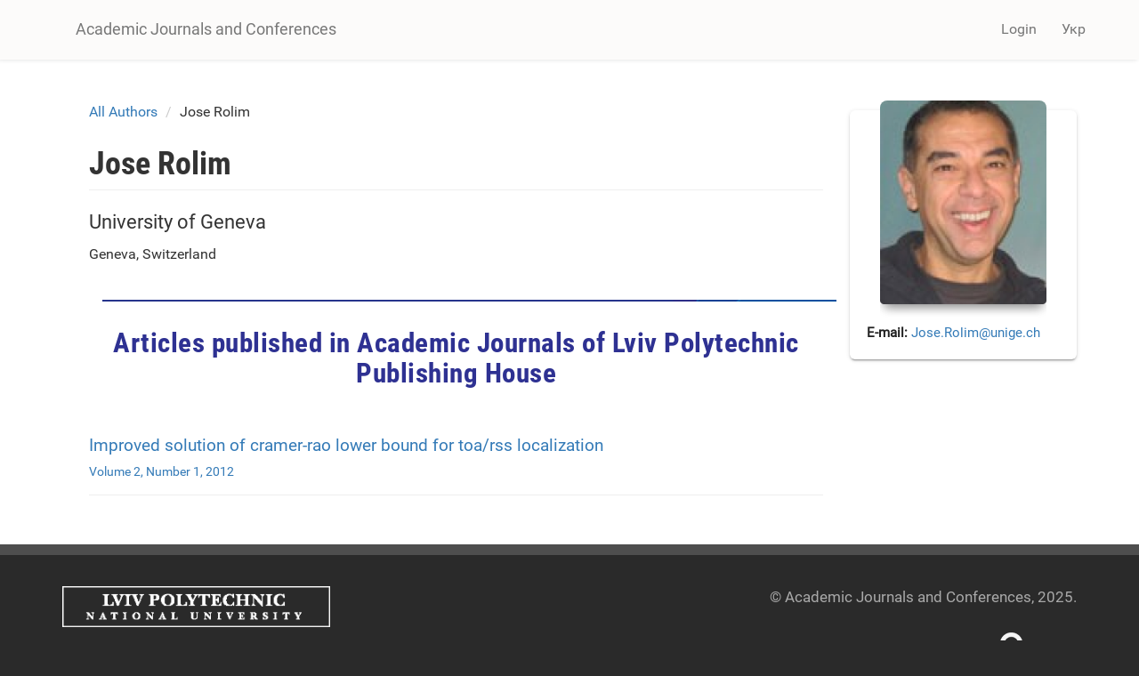

--- FILE ---
content_type: text/html; charset=utf-8
request_url: https://science.lpnu.ua/all-authors-journals/jose-rolim
body_size: 5064
content:











<!DOCTYPE html>
<html lang="en" dir="ltr" prefix="content: http://purl.org/rss/1.0/modules/content/ dc: http://purl.org/dc/terms/ foaf: http://xmlns.com/foaf/0.1/ og: http://ogp.me/ns# rdfs: http://www.w3.org/2000/01/rdf-schema# sioc: http://rdfs.org/sioc/ns# sioct: http://rdfs.org/sioc/types# skos: http://www.w3.org/2004/02/skos/core# xsd: http://www.w3.org/2001/XMLSchema#">
<head>
  <link rel="profile" href="http://www.w3.org/1999/xhtml/vocab" />
  <meta name="viewport" content="width=device-width, initial-scale=1.0">
  <meta http-equiv="Content-Type" content="text/html; charset=utf-8" />
<script type="text/x-mathjax-config">
MathJax.Hub.Config({
  extensions: ['tex2jax.js'],
  jax: ['input/TeX','output/HTML-CSS'],
  tex2jax: {
    inlineMath: [ ['$','$'], ['\\(','\\)'] ],
    processEscapes: true,
    processClass: 'tex2jax',
    ignoreClass: 'html'
  },
  showProcessingMessages: false,
  messageStyle: 'none'
});
</script><link rel="shortcut icon" href="https://science.lpnu.ua/sites/default/files/favicon_2_1.ico" type="image/vnd.microsoft.icon" />
<meta name="generator" content="Drupal 7 (https://www.drupal.org)" />
<link rel="canonical" href="https://science.lpnu.ua/all-authors-journals/jose-rolim" />
<link rel="shortlink" href="https://science.lpnu.ua/node/6340" />
  <title>Jose Rolim | Academic Journals and Conferences</title>
  <link type="text/css" rel="stylesheet" href="https://science.lpnu.ua/sites/default/files/css/css_lQaZfjVpwP_oGNqdtWCSpJT1EMqXdMiU84ekLLxQnc4.css" media="all" />
<link type="text/css" rel="stylesheet" href="https://science.lpnu.ua/sites/default/files/css/css_AdJ--Sd209AePa5Y3KucB0l9gb5acDgGptFtO3PbbQ4.css" media="all" />
<link type="text/css" rel="stylesheet" href="https://science.lpnu.ua/sites/default/files/css/css_erskS4CmMf7iHJTWaDIhX3XxbDqURXE1I1ooXLYwPK0.css" media="all" />
<link type="text/css" rel="stylesheet" href="https://cdn.jsdelivr.net/npm/bootstrap@3.3.5/dist/css/bootstrap.min.css" media="all" />
<link type="text/css" rel="stylesheet" href="https://cdn.jsdelivr.net/npm/@unicorn-fail/drupal-bootstrap-styles@0.0.2/dist/3.3.1/7.x-3.x/drupal-bootstrap.min.css" media="all" />
<link type="text/css" rel="stylesheet" href="https://science.lpnu.ua/sites/default/files/css/css_GbuCNacVdixzVzZhoS-X-oWpD6Wx6rxeroBsqFcv38U.css" media="all" />
<link type="text/css" rel="stylesheet" href="https://science.lpnu.ua/sites/default/files/css/css_VY3HXPrKrcXkS1JXAAbH8wwHzjtJ3bDVEWtLW_aXRfk.css" media="all" />
  <!-- HTML5 element support for IE6-8 -->
  <!--[if lt IE 9]>
    <script src="https://cdn.jsdelivr.net/html5shiv/3.7.3/html5shiv-printshiv.min.js"></script>
  <![endif]-->
  <script src="//ajax.googleapis.com/ajax/libs/jquery/2.2.4/jquery.min.js"></script>
<script>window.jQuery || document.write("<script src='/sites/all/modules/jquery_update/replace/jquery/2.2/jquery.min.js'>\x3C/script>")</script>
<script src="https://science.lpnu.ua/sites/default/files/js/js_GOikDsJOX04Aww72M-XK1hkq4qiL_1XgGsRdkL0XlDo.js"></script>
<script src="https://cdn.jsdelivr.net/npm/bootstrap@3.3.5/dist/js/bootstrap.min.js"></script>
<script>document.createElement( "picture" );</script>
<script src="https://science.lpnu.ua/sites/default/files/js/js_h1kIQc82oEnjts8Q2IjhIr4-vOXZTPPeUAahkcuTUZs.js"></script>
<script src="https://science.lpnu.ua/sites/default/files/js/js_btK_nL2wovAuqTNKFNnr0BMHL0VPMf104V1Pe2qdHbI.js"></script>
<script>(function(i,s,o,g,r,a,m){i["GoogleAnalyticsObject"]=r;i[r]=i[r]||function(){(i[r].q=i[r].q||[]).push(arguments)},i[r].l=1*new Date();a=s.createElement(o),m=s.getElementsByTagName(o)[0];a.async=1;a.src=g;m.parentNode.insertBefore(a,m)})(window,document,"script","https://www.google-analytics.com/analytics.js","ga");ga("create", "UA-107083017-1", {"cookieDomain":"auto"});ga("set", "anonymizeIp", true);ga("send", "pageview");</script>
<script src="https://cdnjs.cloudflare.com/ajax/libs/mathjax/2.7.0/MathJax.js?config=TeX-AMS-MML_HTMLorMML"></script>
<script src="https://science.lpnu.ua/sites/default/files/js/js_9HHImtiZlnaWOyJmjUqC--O8R6MGRHCztl97E2hDHng.js"></script>
<script>jQuery.extend(Drupal.settings, {"basePath":"\/","pathPrefix":"","setHasJsCookie":0,"ajaxPageState":{"theme":"science","theme_token":"iXqSEHjNSWqAjZB9c6amb6Nul0IFwb42ZY0Hhor4odk","js":{"sites\/all\/modules\/picture\/picturefill2\/picturefill.min.js":1,"sites\/all\/modules\/picture\/picture.min.js":1,"sites\/all\/themes\/bootstrap\/js\/bootstrap.js":1,"\/\/ajax.googleapis.com\/ajax\/libs\/jquery\/2.2.4\/jquery.min.js":1,"0":1,"misc\/jquery-extend-3.4.0.js":1,"misc\/jquery-html-prefilter-3.5.0-backport.js":1,"misc\/jquery.once.js":1,"misc\/drupal.js":1,"sites\/all\/modules\/jquery_update\/js\/jquery_browser.js":1,"https:\/\/cdn.jsdelivr.net\/npm\/bootstrap@3.3.5\/dist\/js\/bootstrap.min.js":1,"1":1,"sites\/all\/modules\/comment_notify\/comment_notify.js":1,"sites\/all\/modules\/mathjax\/mathjax.js":1,"public:\/\/languages\/en_H1y2_LnzNFGE4hzDAprGKGLlG1L0LoJ7MikvzdTF8OE.js":1,"sites\/all\/libraries\/colorbox\/jquery.colorbox-min.js":1,"sites\/all\/modules\/colorbox\/js\/colorbox.js":1,"sites\/all\/modules\/colorbox\/styles\/default\/colorbox_style.js":1,"sites\/all\/modules\/google_analytics\/googleanalytics.js":1,"2":1,"https:\/\/cdnjs.cloudflare.com\/ajax\/libs\/mathjax\/2.7.0\/MathJax.js?config=TeX-AMS-MML_HTMLorMML":1,"sites\/all\/themes\/science\/css\/but_down.js":1},"css":{"modules\/system\/system.base.css":1,"sites\/all\/modules\/comment_notify\/comment_notify.css":1,"sites\/all\/modules\/date\/date_api\/date.css":1,"sites\/all\/modules\/date\/date_popup\/themes\/datepicker.1.7.css":1,"modules\/field\/theme\/field.css":1,"sites\/all\/modules\/node\/node.css":1,"sites\/all\/modules\/picture\/picture_wysiwyg.css":1,"sites\/all\/modules\/views\/css\/views.css":1,"sites\/all\/modules\/ckeditor\/css\/ckeditor.css":1,"sites\/all\/modules\/colorbox\/styles\/default\/colorbox_style.css":1,"sites\/all\/modules\/ctools\/css\/ctools.css":1,"modules\/locale\/locale.css":1,"https:\/\/cdn.jsdelivr.net\/npm\/bootstrap@3.3.5\/dist\/css\/bootstrap.min.css":1,"https:\/\/cdn.jsdelivr.net\/npm\/@unicorn-fail\/drupal-bootstrap-styles@0.0.2\/dist\/3.3.1\/7.x-3.x\/drupal-bootstrap.min.css":1,"sites\/all\/themes\/science\/css\/style.css":1,"sites\/all\/themes\/science\/css\/bootstrap-ms.css":1,"sites\/default\/files\/fontyourface\/font.css":1,"public:\/\/fontyourface\/local_fonts\/Roboto_Condensed_bold-normal-normal\/stylesheet.css":1,"public:\/\/fontyourface\/local_fonts\/Roboto-italic-normal\/stylesheet.css":1,"public:\/\/fontyourface\/local_fonts\/Roboto_normal-normal-normal\/stylesheet.css":1}},"colorbox":{"opacity":"0.85","current":"{current} of {total}","previous":"\u00ab Prev","next":"Next \u00bb","close":"Close","maxWidth":"98%","maxHeight":"98%","fixed":true,"mobiledetect":true,"mobiledevicewidth":"480px","file_public_path":"\/sites\/default\/files","specificPagesDefaultValue":"admin*\nimagebrowser*\nimg_assist*\nimce*\nnode\/add\/*\nnode\/*\/edit\nprint\/*\nprintpdf\/*\nsystem\/ajax\nsystem\/ajax\/*"},"googleanalytics":{"trackOutbound":1,"trackMailto":1,"trackDownload":1,"trackDownloadExtensions":"7z|aac|arc|arj|asf|asx|avi|bin|csv|doc(x|m)?|dot(x|m)?|exe|flv|gif|gz|gzip|hqx|jar|jpe?g|js|mp(2|3|4|e?g)|mov(ie)?|msi|msp|pdf|phps|png|ppt(x|m)?|pot(x|m)?|pps(x|m)?|ppam|sld(x|m)?|thmx|qtm?|ra(m|r)?|sea|sit|tar|tgz|torrent|txt|wav|wma|wmv|wpd|xls(x|m|b)?|xlt(x|m)|xlam|xml|z|zip","trackColorbox":1},"bootstrap":{"anchorsFix":"0","anchorsSmoothScrolling":"0","formHasError":1,"popoverEnabled":1,"popoverOptions":{"animation":1,"html":0,"placement":"right","selector":"","trigger":"click","triggerAutoclose":1,"title":"","content":"","delay":0,"container":"body"},"tooltipEnabled":1,"tooltipOptions":{"animation":1,"html":0,"placement":"auto left","selector":"","trigger":"hover focus","delay":0,"container":"body"}}});</script>
</head>
<body class="html not-front not-logged-in one-sidebar sidebar-second page-node page-node- page-node-6340 node-type-authors-paper i18n-en">
  <div id="skip-link">
    <a href="#main-content" class="element-invisible element-focusable">Skip to main content</a>
  </div>
    

<div class ="topnav">
<header id="navbar" role="banner" class="navbar container navbar-default">
  <div class="container">
    <div class="navbar-header">
      
              <a class="name navbar-brand" href="/" title="Home">Academic Journals and Conferences</a>
      
              <button type="button" class="navbar-toggle" data-toggle="collapse" data-target=".navbar-collapse">
          <span class="sr-only">Toggle navigation</span>
          <span class="icon-bar"></span>
          <span class="icon-bar"></span>
          <span class="icon-bar"></span>
        </button>
          </div>

          <div class="navbar-collapse collapse">
        <nav role="navigation">
                                <ul class="menu nav navbar-nav secondary"><li class="first last leaf" id="user_login"><a href="/user">Login</a></li>
</ul>                                  <div class="region region-navigation">
    <section id="block-locale-language-content" class="block block-locale clearfix">

      
  <div class="item-list"><ul class="nav navbar-nav navbar-right"><li class="lang_en active first"><a href="/all-authors-journals/jose-rolim" class="active"><span class='lang-sm' lang='en'></span> Eng</a></li>
<li class="lang_uk last"><a href="/uk/all-authors-journals/zhose-rolim" class=""><span class='lang-sm' lang='uk'></span> Укр</a></li>
</ul></div>
</section>
  </div>
                  </nav>
      </div>
      </div>
</header>
</div>

<div class="main-container container empty-hero">

<div class="main-container container">

  <header role="banner" id="page-header">
    <div id= "content">
    </div>
	
  </header> <!-- /#page-header -->

  <div class="row">

    
    <section class="col-sm-9">
            <ol class="breadcrumb"><li><a href="/all-authors-journals">All Authors</a></li>
<li>Jose Rolim </li>
</ol>      <a id="main-content"></a>
                    <h1 class="page-header">Jose Rolim </h1>
                                                          <div class="region region-content">
    <section id="block-system-main" class="block block-system clearfix">

      
  <article id="node-6340" class="node node-authors-paper clearfix" about="/all-authors-journals/jose-rolim" typeof="sioc:Item foaf:Document">
    <header>
            <span property="dc:title" content="Jose Rolim " class="rdf-meta element-hidden"></span>      </header>
    <div class="field field-name-field-affiliation-p- field-type-text field-label-hidden"><div class="field-items"><div class="field-item even">University of Geneva</div></div></div><div class="field field-name-field-address field-type-text field-label-hidden"><div class="field-items"><div class="field-item even">Geneva, Switzerland</div></div></div>    </article>

</section>
<section id="block-views-1c9f382861cfe7ec2d3708e9442e3bfc" class="block block-views clearfix">

      
  <div class="view view-authors-article-journal- view-id-authors_article_journal_ view-display-id-block_1 view-dom-id-f8a8515f3ecead4814d67c751f570929">
            <div class="view-header">
      <div class="tex2jax"><div class="tex2jax">
<h3><center>Articles published in Academic Journals of Lviv Polytechnic Publishing House</center></h3>
</div>
</div>    </div>
  
  
  
      <div class="view-content">
        <div class="views-row views-row-1 views-row-odd views-row-first views-row-last">
      
  <div class="views-field views-field-title-field">        <div class="field-content"><a href="/jcpee/all-volumes-and-issues/volume-2-number-1-2012/improved-solution-cramer-rao-lower-bound-toarss">Improved solution of cramer-rao lower bound for toa/rss localization</a></div>  </div>  
  <div class="views-field views-field-title-field-1">        <div class="field-content gray"><a href="/jcpee/all-volumes-and-issues/volume-2-number-1-2012">Volume 2, Number 1, 2012</a></div>  </div>  </div>
    </div>
  
  
  
  
  
  
</div>
</section>
  </div>
    </section>

          <aside class="col-sm-3" role="complementary">
          <div class="region region-sidebar-second">
    <section id="block-views-f684ae3b80c8e1a5ac96bf770efdf5f7" class="block block-views clearfix">

      
  <div class="view view-authors-article-journal- view-id-authors_article_journal_ view-display-id-block_2 view-dom-id-4a4c02c3187d08fc94b0851f20192ae9">
        
  
  
      <div class="view-content">
        <div class="views-row views-row-1 views-row-odd views-row-first views-row-last">
      
  <div class="views-field views-field-field-editor-photo-">        <div class="field-content"><img typeof="foaf:Image" class="img-responsive" src="https://science.lpnu.ua/sites/default/files/styles/author_s_photo_paper_/public/authorspaper/6340/joserolim.jpg?itok=MtwnIZLb" width="450" height="550" alt="" /></div>  </div>  
  <div class="views-field views-field-field-about-author-et">        <div class="field-content author-view-all"></div>  </div>  
  <span class="views-field views-field-field-e-mail-authors-p-">    <strong class="views-label views-label-field-e-mail-authors-p-">E-mail: </strong>    <span class="field-content"><a href="mailto:Jose.Rolim@unige.ch">Jose.Rolim@unige.ch</a></span>  </span>  
  <div class="views-field views-field-field-googlescholar">        <div class="field-content"></div>  </div>  </div>
    </div>
  
  
  
  
  
  
</div>
</section>
  </div>
      </aside>  <!-- /#sidebar-second -->
    
  </div>
</div>
</div>


<div id="conference_news">
	<div class="container">
			</div>
</div>


<div id="content_wide">
	<div class="container">	
			</div>
</div>

<div class="footer_block">
  <footer class="footer container">
      <div class="region region-footer">
    <section id="block-block-23" class="block block-block clearfix">

      
  <div class="tex2jax"><div class="img-logo"><a href="http://www.lp.edu.ua/en" target="_blank"><img alt="" src="/sites/default/files/NULP1.png" /></a></div>
</div>
</section>
<section id="block-block-2" class="block block-block clearfix">

      
  <div class="tex2jax"><p>© Academic Journals and Conferences, 2025.</p>
</div>
</section>
<section id="block-block-24" class="block block-block clearfix">

      
  <div class="tex2jax"><div><img alt="" src="/sites/default/files/openaccess1.png" /></div>
</div>
</section>
  </div>
  </footer>
</div>
  <script src="https://science.lpnu.ua/sites/default/files/js/js_7Ukqb3ierdBEL0eowfOKzTkNu-Le97OPm-UqTS5NENU.js"></script>
<script src="https://science.lpnu.ua/sites/default/files/js/js_MRdvkC2u4oGsp5wVxBG1pGV5NrCPW3mssHxIn6G9tGE.js"></script>
</body>
</html>
